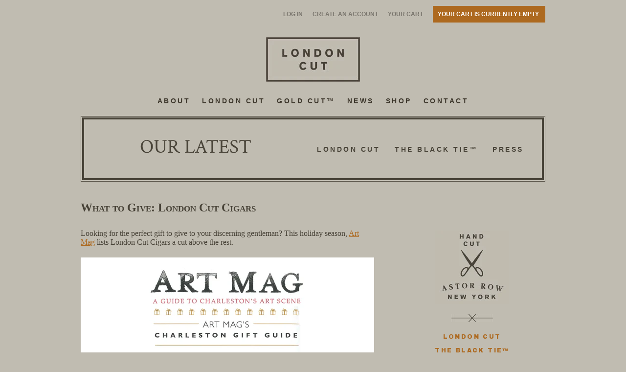

--- FILE ---
content_type: text/html; charset=utf-8
request_url: https://www.londoncutcigars.com/blogs/news
body_size: 10868
content:
<html>
<head>
  	<script>window.performance && window.performance.mark && window.performance.mark('shopify.content_for_header.start');</script><meta id="shopify-digital-wallet" name="shopify-digital-wallet" content="/1120702/digital_wallets/dialog">
<link rel="alternate" type="application/atom+xml" title="Feed" href="/blogs/news.atom" />
<link rel="next" href="/blogs/news?page=2">
<script async="async" src="/checkouts/internal/preloads.js?locale=en-US"></script>
<script id="shopify-features" type="application/json">{"accessToken":"5b232e034af92046f7163160b9d861e3","betas":["rich-media-storefront-analytics"],"domain":"www.londoncutcigars.com","predictiveSearch":true,"shopId":1120702,"locale":"en"}</script>
<script>var Shopify = Shopify || {};
Shopify.shop = "cigarrow.myshopify.com";
Shopify.locale = "en";
Shopify.currency = {"active":"USD","rate":"1.0"};
Shopify.country = "US";
Shopify.theme = {"name":"London Cut","id":4210777,"schema_name":null,"schema_version":null,"theme_store_id":null,"role":"main"};
Shopify.theme.handle = "null";
Shopify.theme.style = {"id":null,"handle":null};
Shopify.cdnHost = "www.londoncutcigars.com/cdn";
Shopify.routes = Shopify.routes || {};
Shopify.routes.root = "/";</script>
<script type="module">!function(o){(o.Shopify=o.Shopify||{}).modules=!0}(window);</script>
<script>!function(o){function n(){var o=[];function n(){o.push(Array.prototype.slice.apply(arguments))}return n.q=o,n}var t=o.Shopify=o.Shopify||{};t.loadFeatures=n(),t.autoloadFeatures=n()}(window);</script>
<script id="shop-js-analytics" type="application/json">{"pageType":"blog"}</script>
<script defer="defer" async type="module" src="//www.londoncutcigars.com/cdn/shopifycloud/shop-js/modules/v2/client.init-shop-cart-sync_BdyHc3Nr.en.esm.js"></script>
<script defer="defer" async type="module" src="//www.londoncutcigars.com/cdn/shopifycloud/shop-js/modules/v2/chunk.common_Daul8nwZ.esm.js"></script>
<script type="module">
  await import("//www.londoncutcigars.com/cdn/shopifycloud/shop-js/modules/v2/client.init-shop-cart-sync_BdyHc3Nr.en.esm.js");
await import("//www.londoncutcigars.com/cdn/shopifycloud/shop-js/modules/v2/chunk.common_Daul8nwZ.esm.js");

  window.Shopify.SignInWithShop?.initShopCartSync?.({"fedCMEnabled":true,"windoidEnabled":true});

</script>
<script>(function() {
  var isLoaded = false;
  function asyncLoad() {
    if (isLoaded) return;
    isLoaded = true;
    var urls = ["https:\/\/services.nofraud.com\/js\/device.js?shop=cigarrow.myshopify.com"];
    for (var i = 0; i < urls.length; i++) {
      var s = document.createElement('script');
      s.type = 'text/javascript';
      s.async = true;
      s.src = urls[i];
      var x = document.getElementsByTagName('script')[0];
      x.parentNode.insertBefore(s, x);
    }
  };
  if(window.attachEvent) {
    window.attachEvent('onload', asyncLoad);
  } else {
    window.addEventListener('load', asyncLoad, false);
  }
})();</script>
<script id="__st">var __st={"a":1120702,"offset":-18000,"reqid":"d2836371-f37f-4801-b297-3ce980bdce7a-1768966147","pageurl":"www.londoncutcigars.com\/blogs\/news","s":"blogs-1366782","u":"7ccb4022a2cc","p":"blog","rtyp":"blog","rid":1366782};</script>
<script>window.ShopifyPaypalV4VisibilityTracking = true;</script>
<script id="captcha-bootstrap">!function(){'use strict';const t='contact',e='account',n='new_comment',o=[[t,t],['blogs',n],['comments',n],[t,'customer']],c=[[e,'customer_login'],[e,'guest_login'],[e,'recover_customer_password'],[e,'create_customer']],r=t=>t.map((([t,e])=>`form[action*='/${t}']:not([data-nocaptcha='true']) input[name='form_type'][value='${e}']`)).join(','),a=t=>()=>t?[...document.querySelectorAll(t)].map((t=>t.form)):[];function s(){const t=[...o],e=r(t);return a(e)}const i='password',u='form_key',d=['recaptcha-v3-token','g-recaptcha-response','h-captcha-response',i],f=()=>{try{return window.sessionStorage}catch{return}},m='__shopify_v',_=t=>t.elements[u];function p(t,e,n=!1){try{const o=window.sessionStorage,c=JSON.parse(o.getItem(e)),{data:r}=function(t){const{data:e,action:n}=t;return t[m]||n?{data:e,action:n}:{data:t,action:n}}(c);for(const[e,n]of Object.entries(r))t.elements[e]&&(t.elements[e].value=n);n&&o.removeItem(e)}catch(o){console.error('form repopulation failed',{error:o})}}const l='form_type',E='cptcha';function T(t){t.dataset[E]=!0}const w=window,h=w.document,L='Shopify',v='ce_forms',y='captcha';let A=!1;((t,e)=>{const n=(g='f06e6c50-85a8-45c8-87d0-21a2b65856fe',I='https://cdn.shopify.com/shopifycloud/storefront-forms-hcaptcha/ce_storefront_forms_captcha_hcaptcha.v1.5.2.iife.js',D={infoText:'Protected by hCaptcha',privacyText:'Privacy',termsText:'Terms'},(t,e,n)=>{const o=w[L][v],c=o.bindForm;if(c)return c(t,g,e,D).then(n);var r;o.q.push([[t,g,e,D],n]),r=I,A||(h.body.append(Object.assign(h.createElement('script'),{id:'captcha-provider',async:!0,src:r})),A=!0)});var g,I,D;w[L]=w[L]||{},w[L][v]=w[L][v]||{},w[L][v].q=[],w[L][y]=w[L][y]||{},w[L][y].protect=function(t,e){n(t,void 0,e),T(t)},Object.freeze(w[L][y]),function(t,e,n,w,h,L){const[v,y,A,g]=function(t,e,n){const i=e?o:[],u=t?c:[],d=[...i,...u],f=r(d),m=r(i),_=r(d.filter((([t,e])=>n.includes(e))));return[a(f),a(m),a(_),s()]}(w,h,L),I=t=>{const e=t.target;return e instanceof HTMLFormElement?e:e&&e.form},D=t=>v().includes(t);t.addEventListener('submit',(t=>{const e=I(t);if(!e)return;const n=D(e)&&!e.dataset.hcaptchaBound&&!e.dataset.recaptchaBound,o=_(e),c=g().includes(e)&&(!o||!o.value);(n||c)&&t.preventDefault(),c&&!n&&(function(t){try{if(!f())return;!function(t){const e=f();if(!e)return;const n=_(t);if(!n)return;const o=n.value;o&&e.removeItem(o)}(t);const e=Array.from(Array(32),(()=>Math.random().toString(36)[2])).join('');!function(t,e){_(t)||t.append(Object.assign(document.createElement('input'),{type:'hidden',name:u})),t.elements[u].value=e}(t,e),function(t,e){const n=f();if(!n)return;const o=[...t.querySelectorAll(`input[type='${i}']`)].map((({name:t})=>t)),c=[...d,...o],r={};for(const[a,s]of new FormData(t).entries())c.includes(a)||(r[a]=s);n.setItem(e,JSON.stringify({[m]:1,action:t.action,data:r}))}(t,e)}catch(e){console.error('failed to persist form',e)}}(e),e.submit())}));const S=(t,e)=>{t&&!t.dataset[E]&&(n(t,e.some((e=>e===t))),T(t))};for(const o of['focusin','change'])t.addEventListener(o,(t=>{const e=I(t);D(e)&&S(e,y())}));const B=e.get('form_key'),M=e.get(l),P=B&&M;t.addEventListener('DOMContentLoaded',(()=>{const t=y();if(P)for(const e of t)e.elements[l].value===M&&p(e,B);[...new Set([...A(),...v().filter((t=>'true'===t.dataset.shopifyCaptcha))])].forEach((e=>S(e,t)))}))}(h,new URLSearchParams(w.location.search),n,t,e,['guest_login'])})(!0,!0)}();</script>
<script integrity="sha256-4kQ18oKyAcykRKYeNunJcIwy7WH5gtpwJnB7kiuLZ1E=" data-source-attribution="shopify.loadfeatures" defer="defer" src="//www.londoncutcigars.com/cdn/shopifycloud/storefront/assets/storefront/load_feature-a0a9edcb.js" crossorigin="anonymous"></script>
<script data-source-attribution="shopify.dynamic_checkout.dynamic.init">var Shopify=Shopify||{};Shopify.PaymentButton=Shopify.PaymentButton||{isStorefrontPortableWallets:!0,init:function(){window.Shopify.PaymentButton.init=function(){};var t=document.createElement("script");t.src="https://www.londoncutcigars.com/cdn/shopifycloud/portable-wallets/latest/portable-wallets.en.js",t.type="module",document.head.appendChild(t)}};
</script>
<script data-source-attribution="shopify.dynamic_checkout.buyer_consent">
  function portableWalletsHideBuyerConsent(e){var t=document.getElementById("shopify-buyer-consent"),n=document.getElementById("shopify-subscription-policy-button");t&&n&&(t.classList.add("hidden"),t.setAttribute("aria-hidden","true"),n.removeEventListener("click",e))}function portableWalletsShowBuyerConsent(e){var t=document.getElementById("shopify-buyer-consent"),n=document.getElementById("shopify-subscription-policy-button");t&&n&&(t.classList.remove("hidden"),t.removeAttribute("aria-hidden"),n.addEventListener("click",e))}window.Shopify?.PaymentButton&&(window.Shopify.PaymentButton.hideBuyerConsent=portableWalletsHideBuyerConsent,window.Shopify.PaymentButton.showBuyerConsent=portableWalletsShowBuyerConsent);
</script>
<script data-source-attribution="shopify.dynamic_checkout.cart.bootstrap">document.addEventListener("DOMContentLoaded",(function(){function t(){return document.querySelector("shopify-accelerated-checkout-cart, shopify-accelerated-checkout")}if(t())Shopify.PaymentButton.init();else{new MutationObserver((function(e,n){t()&&(Shopify.PaymentButton.init(),n.disconnect())})).observe(document.body,{childList:!0,subtree:!0})}}));
</script>

<script>window.performance && window.performance.mark && window.performance.mark('shopify.content_for_header.end');</script>
  	<title>London Cut Cigars - Bourbon Aged Cigars and Gold Hand-Rolled Cigars - News</title>
  	<meta http-equiv="Content-Type" content="text/html; charset=utf-8"/>
	<link href='//fonts.googleapis.com/css?family=Archivo+Black|Crimson+Text' rel='stylesheet' type='text/css'>
	<link href="//www.londoncutcigars.com/cdn/shop/t/3/assets/londoncut.css?v=166878014907033374691674755272" rel="stylesheet" type="text/css" media="all" />
	<script src="//www.londoncutcigars.com/cdn/shop/t/3/assets/jquery-1.8.3.min.js?v=1366853327" type="text/javascript"></script>
	<script src="//www.londoncutcigars.com/cdn/shop/t/3/assets/simple.carousel.js?v=1366853328" type="text/javascript"></script>	
	<script src="//www.londoncutcigars.com/cdn/shop/t/3/assets/enhance.jquery.js?v=1366908607" type="text/javascript"></script>	
	<script type="text/javascript">
      jQuery(document).ready(function() {
          $("ul#productNews").simplecarousel({
              width:300,
              height:140,
              visible: 3,
              next: $('.next'),
              prev: $('.prev')
          });
		 $("ul#blogs").simplecarousel({
              width:420,
              height:170,
              visible: 1,
              next: $('.next'),
              prev: $('.prev')
          });
      });
  </script>
  
  
<link rel="canonical" href="https://www.londoncutcigars.com/blogs/news">
<link href="https://monorail-edge.shopifysvc.com" rel="dns-prefetch">
<script>(function(){if ("sendBeacon" in navigator && "performance" in window) {try {var session_token_from_headers = performance.getEntriesByType('navigation')[0].serverTiming.find(x => x.name == '_s').description;} catch {var session_token_from_headers = undefined;}var session_cookie_matches = document.cookie.match(/_shopify_s=([^;]*)/);var session_token_from_cookie = session_cookie_matches && session_cookie_matches.length === 2 ? session_cookie_matches[1] : "";var session_token = session_token_from_headers || session_token_from_cookie || "";function handle_abandonment_event(e) {var entries = performance.getEntries().filter(function(entry) {return /monorail-edge.shopifysvc.com/.test(entry.name);});if (!window.abandonment_tracked && entries.length === 0) {window.abandonment_tracked = true;var currentMs = Date.now();var navigation_start = performance.timing.navigationStart;var payload = {shop_id: 1120702,url: window.location.href,navigation_start,duration: currentMs - navigation_start,session_token,page_type: "blog"};window.navigator.sendBeacon("https://monorail-edge.shopifysvc.com/v1/produce", JSON.stringify({schema_id: "online_store_buyer_site_abandonment/1.1",payload: payload,metadata: {event_created_at_ms: currentMs,event_sent_at_ms: currentMs}}));}}window.addEventListener('pagehide', handle_abandonment_event);}}());</script>
<script id="web-pixels-manager-setup">(function e(e,d,r,n,o){if(void 0===o&&(o={}),!Boolean(null===(a=null===(i=window.Shopify)||void 0===i?void 0:i.analytics)||void 0===a?void 0:a.replayQueue)){var i,a;window.Shopify=window.Shopify||{};var t=window.Shopify;t.analytics=t.analytics||{};var s=t.analytics;s.replayQueue=[],s.publish=function(e,d,r){return s.replayQueue.push([e,d,r]),!0};try{self.performance.mark("wpm:start")}catch(e){}var l=function(){var e={modern:/Edge?\/(1{2}[4-9]|1[2-9]\d|[2-9]\d{2}|\d{4,})\.\d+(\.\d+|)|Firefox\/(1{2}[4-9]|1[2-9]\d|[2-9]\d{2}|\d{4,})\.\d+(\.\d+|)|Chrom(ium|e)\/(9{2}|\d{3,})\.\d+(\.\d+|)|(Maci|X1{2}).+ Version\/(15\.\d+|(1[6-9]|[2-9]\d|\d{3,})\.\d+)([,.]\d+|)( \(\w+\)|)( Mobile\/\w+|) Safari\/|Chrome.+OPR\/(9{2}|\d{3,})\.\d+\.\d+|(CPU[ +]OS|iPhone[ +]OS|CPU[ +]iPhone|CPU IPhone OS|CPU iPad OS)[ +]+(15[._]\d+|(1[6-9]|[2-9]\d|\d{3,})[._]\d+)([._]\d+|)|Android:?[ /-](13[3-9]|1[4-9]\d|[2-9]\d{2}|\d{4,})(\.\d+|)(\.\d+|)|Android.+Firefox\/(13[5-9]|1[4-9]\d|[2-9]\d{2}|\d{4,})\.\d+(\.\d+|)|Android.+Chrom(ium|e)\/(13[3-9]|1[4-9]\d|[2-9]\d{2}|\d{4,})\.\d+(\.\d+|)|SamsungBrowser\/([2-9]\d|\d{3,})\.\d+/,legacy:/Edge?\/(1[6-9]|[2-9]\d|\d{3,})\.\d+(\.\d+|)|Firefox\/(5[4-9]|[6-9]\d|\d{3,})\.\d+(\.\d+|)|Chrom(ium|e)\/(5[1-9]|[6-9]\d|\d{3,})\.\d+(\.\d+|)([\d.]+$|.*Safari\/(?![\d.]+ Edge\/[\d.]+$))|(Maci|X1{2}).+ Version\/(10\.\d+|(1[1-9]|[2-9]\d|\d{3,})\.\d+)([,.]\d+|)( \(\w+\)|)( Mobile\/\w+|) Safari\/|Chrome.+OPR\/(3[89]|[4-9]\d|\d{3,})\.\d+\.\d+|(CPU[ +]OS|iPhone[ +]OS|CPU[ +]iPhone|CPU IPhone OS|CPU iPad OS)[ +]+(10[._]\d+|(1[1-9]|[2-9]\d|\d{3,})[._]\d+)([._]\d+|)|Android:?[ /-](13[3-9]|1[4-9]\d|[2-9]\d{2}|\d{4,})(\.\d+|)(\.\d+|)|Mobile Safari.+OPR\/([89]\d|\d{3,})\.\d+\.\d+|Android.+Firefox\/(13[5-9]|1[4-9]\d|[2-9]\d{2}|\d{4,})\.\d+(\.\d+|)|Android.+Chrom(ium|e)\/(13[3-9]|1[4-9]\d|[2-9]\d{2}|\d{4,})\.\d+(\.\d+|)|Android.+(UC? ?Browser|UCWEB|U3)[ /]?(15\.([5-9]|\d{2,})|(1[6-9]|[2-9]\d|\d{3,})\.\d+)\.\d+|SamsungBrowser\/(5\.\d+|([6-9]|\d{2,})\.\d+)|Android.+MQ{2}Browser\/(14(\.(9|\d{2,})|)|(1[5-9]|[2-9]\d|\d{3,})(\.\d+|))(\.\d+|)|K[Aa][Ii]OS\/(3\.\d+|([4-9]|\d{2,})\.\d+)(\.\d+|)/},d=e.modern,r=e.legacy,n=navigator.userAgent;return n.match(d)?"modern":n.match(r)?"legacy":"unknown"}(),u="modern"===l?"modern":"legacy",c=(null!=n?n:{modern:"",legacy:""})[u],f=function(e){return[e.baseUrl,"/wpm","/b",e.hashVersion,"modern"===e.buildTarget?"m":"l",".js"].join("")}({baseUrl:d,hashVersion:r,buildTarget:u}),m=function(e){var d=e.version,r=e.bundleTarget,n=e.surface,o=e.pageUrl,i=e.monorailEndpoint;return{emit:function(e){var a=e.status,t=e.errorMsg,s=(new Date).getTime(),l=JSON.stringify({metadata:{event_sent_at_ms:s},events:[{schema_id:"web_pixels_manager_load/3.1",payload:{version:d,bundle_target:r,page_url:o,status:a,surface:n,error_msg:t},metadata:{event_created_at_ms:s}}]});if(!i)return console&&console.warn&&console.warn("[Web Pixels Manager] No Monorail endpoint provided, skipping logging."),!1;try{return self.navigator.sendBeacon.bind(self.navigator)(i,l)}catch(e){}var u=new XMLHttpRequest;try{return u.open("POST",i,!0),u.setRequestHeader("Content-Type","text/plain"),u.send(l),!0}catch(e){return console&&console.warn&&console.warn("[Web Pixels Manager] Got an unhandled error while logging to Monorail."),!1}}}}({version:r,bundleTarget:l,surface:e.surface,pageUrl:self.location.href,monorailEndpoint:e.monorailEndpoint});try{o.browserTarget=l,function(e){var d=e.src,r=e.async,n=void 0===r||r,o=e.onload,i=e.onerror,a=e.sri,t=e.scriptDataAttributes,s=void 0===t?{}:t,l=document.createElement("script"),u=document.querySelector("head"),c=document.querySelector("body");if(l.async=n,l.src=d,a&&(l.integrity=a,l.crossOrigin="anonymous"),s)for(var f in s)if(Object.prototype.hasOwnProperty.call(s,f))try{l.dataset[f]=s[f]}catch(e){}if(o&&l.addEventListener("load",o),i&&l.addEventListener("error",i),u)u.appendChild(l);else{if(!c)throw new Error("Did not find a head or body element to append the script");c.appendChild(l)}}({src:f,async:!0,onload:function(){if(!function(){var e,d;return Boolean(null===(d=null===(e=window.Shopify)||void 0===e?void 0:e.analytics)||void 0===d?void 0:d.initialized)}()){var d=window.webPixelsManager.init(e)||void 0;if(d){var r=window.Shopify.analytics;r.replayQueue.forEach((function(e){var r=e[0],n=e[1],o=e[2];d.publishCustomEvent(r,n,o)})),r.replayQueue=[],r.publish=d.publishCustomEvent,r.visitor=d.visitor,r.initialized=!0}}},onerror:function(){return m.emit({status:"failed",errorMsg:"".concat(f," has failed to load")})},sri:function(e){var d=/^sha384-[A-Za-z0-9+/=]+$/;return"string"==typeof e&&d.test(e)}(c)?c:"",scriptDataAttributes:o}),m.emit({status:"loading"})}catch(e){m.emit({status:"failed",errorMsg:(null==e?void 0:e.message)||"Unknown error"})}}})({shopId: 1120702,storefrontBaseUrl: "https://www.londoncutcigars.com",extensionsBaseUrl: "https://extensions.shopifycdn.com/cdn/shopifycloud/web-pixels-manager",monorailEndpoint: "https://monorail-edge.shopifysvc.com/unstable/produce_batch",surface: "storefront-renderer",enabledBetaFlags: ["2dca8a86"],webPixelsConfigList: [{"id":"5144689","configuration":"{\"myshopifyDomain\":\"cigarrow.myshopify.com\"}","eventPayloadVersion":"v1","runtimeContext":"STRICT","scriptVersion":"23b97d18e2aa74363140dc29c9284e87","type":"APP","apiClientId":2775569,"privacyPurposes":["ANALYTICS","MARKETING","SALE_OF_DATA"],"dataSharingAdjustments":{"protectedCustomerApprovalScopes":["read_customer_address","read_customer_email","read_customer_name","read_customer_phone","read_customer_personal_data"]}},{"id":"91783281","eventPayloadVersion":"v1","runtimeContext":"LAX","scriptVersion":"1","type":"CUSTOM","privacyPurposes":["ANALYTICS"],"name":"Google Analytics tag (migrated)"},{"id":"shopify-app-pixel","configuration":"{}","eventPayloadVersion":"v1","runtimeContext":"STRICT","scriptVersion":"0450","apiClientId":"shopify-pixel","type":"APP","privacyPurposes":["ANALYTICS","MARKETING"]},{"id":"shopify-custom-pixel","eventPayloadVersion":"v1","runtimeContext":"LAX","scriptVersion":"0450","apiClientId":"shopify-pixel","type":"CUSTOM","privacyPurposes":["ANALYTICS","MARKETING"]}],isMerchantRequest: false,initData: {"shop":{"name":"London Cut Cigars - Bourbon Aged Cigars and Gold Hand-Rolled Cigars","paymentSettings":{"currencyCode":"USD"},"myshopifyDomain":"cigarrow.myshopify.com","countryCode":"US","storefrontUrl":"https:\/\/www.londoncutcigars.com"},"customer":null,"cart":null,"checkout":null,"productVariants":[],"purchasingCompany":null},},"https://www.londoncutcigars.com/cdn","fcfee988w5aeb613cpc8e4bc33m6693e112",{"modern":"","legacy":""},{"shopId":"1120702","storefrontBaseUrl":"https:\/\/www.londoncutcigars.com","extensionBaseUrl":"https:\/\/extensions.shopifycdn.com\/cdn\/shopifycloud\/web-pixels-manager","surface":"storefront-renderer","enabledBetaFlags":"[\"2dca8a86\"]","isMerchantRequest":"false","hashVersion":"fcfee988w5aeb613cpc8e4bc33m6693e112","publish":"custom","events":"[[\"page_viewed\",{}]]"});</script><script>
  window.ShopifyAnalytics = window.ShopifyAnalytics || {};
  window.ShopifyAnalytics.meta = window.ShopifyAnalytics.meta || {};
  window.ShopifyAnalytics.meta.currency = 'USD';
  var meta = {"page":{"pageType":"blog","resourceType":"blog","resourceId":1366782,"requestId":"d2836371-f37f-4801-b297-3ce980bdce7a-1768966147"}};
  for (var attr in meta) {
    window.ShopifyAnalytics.meta[attr] = meta[attr];
  }
</script>
<script class="analytics">
  (function () {
    var customDocumentWrite = function(content) {
      var jquery = null;

      if (window.jQuery) {
        jquery = window.jQuery;
      } else if (window.Checkout && window.Checkout.$) {
        jquery = window.Checkout.$;
      }

      if (jquery) {
        jquery('body').append(content);
      }
    };

    var hasLoggedConversion = function(token) {
      if (token) {
        return document.cookie.indexOf('loggedConversion=' + token) !== -1;
      }
      return false;
    }

    var setCookieIfConversion = function(token) {
      if (token) {
        var twoMonthsFromNow = new Date(Date.now());
        twoMonthsFromNow.setMonth(twoMonthsFromNow.getMonth() + 2);

        document.cookie = 'loggedConversion=' + token + '; expires=' + twoMonthsFromNow;
      }
    }

    var trekkie = window.ShopifyAnalytics.lib = window.trekkie = window.trekkie || [];
    if (trekkie.integrations) {
      return;
    }
    trekkie.methods = [
      'identify',
      'page',
      'ready',
      'track',
      'trackForm',
      'trackLink'
    ];
    trekkie.factory = function(method) {
      return function() {
        var args = Array.prototype.slice.call(arguments);
        args.unshift(method);
        trekkie.push(args);
        return trekkie;
      };
    };
    for (var i = 0; i < trekkie.methods.length; i++) {
      var key = trekkie.methods[i];
      trekkie[key] = trekkie.factory(key);
    }
    trekkie.load = function(config) {
      trekkie.config = config || {};
      trekkie.config.initialDocumentCookie = document.cookie;
      var first = document.getElementsByTagName('script')[0];
      var script = document.createElement('script');
      script.type = 'text/javascript';
      script.onerror = function(e) {
        var scriptFallback = document.createElement('script');
        scriptFallback.type = 'text/javascript';
        scriptFallback.onerror = function(error) {
                var Monorail = {
      produce: function produce(monorailDomain, schemaId, payload) {
        var currentMs = new Date().getTime();
        var event = {
          schema_id: schemaId,
          payload: payload,
          metadata: {
            event_created_at_ms: currentMs,
            event_sent_at_ms: currentMs
          }
        };
        return Monorail.sendRequest("https://" + monorailDomain + "/v1/produce", JSON.stringify(event));
      },
      sendRequest: function sendRequest(endpointUrl, payload) {
        // Try the sendBeacon API
        if (window && window.navigator && typeof window.navigator.sendBeacon === 'function' && typeof window.Blob === 'function' && !Monorail.isIos12()) {
          var blobData = new window.Blob([payload], {
            type: 'text/plain'
          });

          if (window.navigator.sendBeacon(endpointUrl, blobData)) {
            return true;
          } // sendBeacon was not successful

        } // XHR beacon

        var xhr = new XMLHttpRequest();

        try {
          xhr.open('POST', endpointUrl);
          xhr.setRequestHeader('Content-Type', 'text/plain');
          xhr.send(payload);
        } catch (e) {
          console.log(e);
        }

        return false;
      },
      isIos12: function isIos12() {
        return window.navigator.userAgent.lastIndexOf('iPhone; CPU iPhone OS 12_') !== -1 || window.navigator.userAgent.lastIndexOf('iPad; CPU OS 12_') !== -1;
      }
    };
    Monorail.produce('monorail-edge.shopifysvc.com',
      'trekkie_storefront_load_errors/1.1',
      {shop_id: 1120702,
      theme_id: 4210777,
      app_name: "storefront",
      context_url: window.location.href,
      source_url: "//www.londoncutcigars.com/cdn/s/trekkie.storefront.cd680fe47e6c39ca5d5df5f0a32d569bc48c0f27.min.js"});

        };
        scriptFallback.async = true;
        scriptFallback.src = '//www.londoncutcigars.com/cdn/s/trekkie.storefront.cd680fe47e6c39ca5d5df5f0a32d569bc48c0f27.min.js';
        first.parentNode.insertBefore(scriptFallback, first);
      };
      script.async = true;
      script.src = '//www.londoncutcigars.com/cdn/s/trekkie.storefront.cd680fe47e6c39ca5d5df5f0a32d569bc48c0f27.min.js';
      first.parentNode.insertBefore(script, first);
    };
    trekkie.load(
      {"Trekkie":{"appName":"storefront","development":false,"defaultAttributes":{"shopId":1120702,"isMerchantRequest":null,"themeId":4210777,"themeCityHash":"12180795780812545672","contentLanguage":"en","currency":"USD","eventMetadataId":"2867e6b7-7001-4a11-98ea-cb27d6405e94"},"isServerSideCookieWritingEnabled":true,"monorailRegion":"shop_domain","enabledBetaFlags":["65f19447"]},"Session Attribution":{},"S2S":{"facebookCapiEnabled":false,"source":"trekkie-storefront-renderer","apiClientId":580111}}
    );

    var loaded = false;
    trekkie.ready(function() {
      if (loaded) return;
      loaded = true;

      window.ShopifyAnalytics.lib = window.trekkie;

      var originalDocumentWrite = document.write;
      document.write = customDocumentWrite;
      try { window.ShopifyAnalytics.merchantGoogleAnalytics.call(this); } catch(error) {};
      document.write = originalDocumentWrite;

      window.ShopifyAnalytics.lib.page(null,{"pageType":"blog","resourceType":"blog","resourceId":1366782,"requestId":"d2836371-f37f-4801-b297-3ce980bdce7a-1768966147","shopifyEmitted":true});

      var match = window.location.pathname.match(/checkouts\/(.+)\/(thank_you|post_purchase)/)
      var token = match? match[1]: undefined;
      if (!hasLoggedConversion(token)) {
        setCookieIfConversion(token);
        
      }
    });


        var eventsListenerScript = document.createElement('script');
        eventsListenerScript.async = true;
        eventsListenerScript.src = "//www.londoncutcigars.com/cdn/shopifycloud/storefront/assets/shop_events_listener-3da45d37.js";
        document.getElementsByTagName('head')[0].appendChild(eventsListenerScript);

})();</script>
  <script>
  if (!window.ga || (window.ga && typeof window.ga !== 'function')) {
    window.ga = function ga() {
      (window.ga.q = window.ga.q || []).push(arguments);
      if (window.Shopify && window.Shopify.analytics && typeof window.Shopify.analytics.publish === 'function') {
        window.Shopify.analytics.publish("ga_stub_called", {}, {sendTo: "google_osp_migration"});
      }
      console.error("Shopify's Google Analytics stub called with:", Array.from(arguments), "\nSee https://help.shopify.com/manual/promoting-marketing/pixels/pixel-migration#google for more information.");
    };
    if (window.Shopify && window.Shopify.analytics && typeof window.Shopify.analytics.publish === 'function') {
      window.Shopify.analytics.publish("ga_stub_initialized", {}, {sendTo: "google_osp_migration"});
    }
  }
</script>
<script
  defer
  src="https://www.londoncutcigars.com/cdn/shopifycloud/perf-kit/shopify-perf-kit-3.0.4.min.js"
  data-application="storefront-renderer"
  data-shop-id="1120702"
  data-render-region="gcp-us-central1"
  data-page-type="blog"
  data-theme-instance-id="4210777"
  data-theme-name=""
  data-theme-version=""
  data-monorail-region="shop_domain"
  data-resource-timing-sampling-rate="10"
  data-shs="true"
  data-shs-beacon="true"
  data-shs-export-with-fetch="true"
  data-shs-logs-sample-rate="1"
  data-shs-beacon-endpoint="https://www.londoncutcigars.com/api/collect"
></script>
</head>

<body>
	<div id="wrapper">
<div id="header">
	
	<div id="topNav">
	  <ul>
	  	<li><div id="cart">
			<p class="cart-count">
				
					Your cart is currently empty
							
			</p>
		</div></li>
	    <li><a href="/cart">Your Cart</a></li>
	    <li><a href="/account/register">Create An Account</a></li>
	    <li><a href="/account/login">Log In</a></li>
	  </ul>
	</div>
	
	<div id="headerLogo"><h1><a id=headerLogoLink  href="/">London Cut Cigars - Bourbon Aged Cigars and Gold Hand-Rolled Cigars</a></h1></div>
	
	<div id="mainNav">

		  <ul>
	    	
		      <li><a href="/pages/about">About</a></li>
		    
		      <li><a href="/pages/london-cut">London Cut</a></li>
		    
		      <li><a href="/pages/gold-cut">Gold Cut™</a></li>
		    
		      <li><a href="/blogs/news">News</a></li>
		    
		      <li><a href="/collections/hand-rolled-cigars">Shop</a></li>
		    
		      <li><a href="/pages/contact">Contact</a></li>
		    
		  </ul>
	    </div>
</div><!-- end header -->	
	
	
	




	
    <div class="content">
      <!-- Blog.liquid v0.1 

This blog template provides a simple listing of all blog articles.

-->

<div id="pageTitleBox">
  <div id="pageTitleBoxBorder"><h2>Our Latest</h2><p><a href="/blogs/news/tagged/london-cut">London Cut</a> <a href="/blogs/news/tagged/the-black-tie">The Black Tie&#0153;</a> <a href="/blogs/news">Press</a></p></div></div>

<div id="interiorBlogLeft">
<!-- Show 10 articles per page -->


	<!-- Iterate through every article and display it -->
	
		<h3 class="title"><a href="/blogs/news/15815756-what-to-give-london-cut-cigars">What to Give: London Cut Cigars</a></h3>

		<!-- Displays the body of the article-->
		<div class="article-body">
        	<p>Looking for the perfect gift to give to your discerning gentleman? This holiday season, <a href="http://theartmag.com" target="_blank" title="Art Mag Charleston South Carolina Holiday Gift Guide 2014">Art Mag</a> lists London Cut Cigars a cut above the rest.</p>
<p><a href="http://theartmag.com" target="_blank" title="Art Mag Charleston SC 2014 Holiday Gift Guide London Cut Cigars"><img src="//cdn.shopify.com/s/files/1/0112/0702/files/ArtMag_Fall2014_LondonCut_bf366b03-2380-430d-a836-91ec709f0a5b_grande.jpg?281"></a></p>
      	</div>

		<!-- Display the meta info like the author and the date posted -->
				<div class="meta">
					<span class="date">Posted on November 10, 2014</span>
				</div>
				
		<!-- Display an enticement for people to leave a comment, or display the number of comments-->
		
			<div style="clear:both">&nbsp;</div>
		<hr />	
    
		<h3 class="title"><a href="/blogs/news/15401897-robb-report-mexico-reader-of-the-month-dave-brown">Robb Report Mexico Reader of the Month: Dave Brown</a></h3>

		<!-- Displays the body of the article-->
		<div class="article-body">
        	<div><a href="https://www.facebook.com/robbreportmexico" target="_blank" title="robb report mexico september issue london cut cigars">Robb Report Mexico</a> features London Cut Cigars CEO Dave Brown in the September issues. A cut above, in any language.</div>
<div style="text-align: left;"><a href="https://www.facebook.com/robbreportmexico" target="_blank" title="robb report mexico facebook page september issue london cut cigars"><img src="//cdn.shopify.com/s/files/1/0112/0702/files/RobbReport_Mexico_September_grande.jpg?279" style="display: block; margin-left: auto; margin-right: auto;" /></a></div>
      	</div>

		<!-- Display the meta info like the author and the date posted -->
				<div class="meta">
					<span class="date">Posted on September 15, 2014</span>
				</div>
				
		<!-- Display an enticement for people to leave a comment, or display the number of comments-->
		
			<div style="clear:both">&nbsp;</div>
		<hr />	
    
		<h3 class="title"><a href="/blogs/news/15294021-extravagant-indulgences-the-black-tie">Extravagant Indulgences: The Black Tie</a></h3>

		<!-- Displays the body of the article-->
		<div class="article-body">
        	<p>We tip our cap to<a href="http://www.private-air-mag.com" target="_blank" title="Private Air Luxury Home Magazine "> Private Air Luxury Homes</a> magazine for featuring The Black Tie in the September issue. Extravagant indulgences, indeed.</p>
<p style="text-align: left;"><a href="http://read.uberflip.com/i/371290" target="_blank" title="private air luxury homes magazine september issue"><img alt="The Black Tie Private Air Luxury Homes Magazine" src="//cdn.shopify.com/s/files/1/0112/0702/files/PrivateLuxuryAir_TheBlackTie_grande.jpg?278" style="float: none;" /></a></p>
      	</div>

		<!-- Display the meta info like the author and the date posted -->
				<div class="meta">
					<span class="date">Posted on September 03, 2014</span>
				</div>
				
		<!-- Display an enticement for people to leave a comment, or display the number of comments-->
		
			<div style="clear:both">&nbsp;</div>
		<hr />	
    
		<h3 class="title"><a href="/blogs/news/15155665-win-the-gentlemans-charleston-escape">Win The Gentleman's Charleston Escape</a></h3>

		<!-- Displays the body of the article-->
		<div class="article-body">
        	<p><a href="http://wineawesomeness.com/landing/chs_gent_escape/index.html?utm_source=londoncut_cigars&amp;utm_medium=sweeps&amp;utm_campaign=chs_gent_escape_8_2014" target="_blank" title="Wine Awesomeness London Cut Promotion"><img src="//cdn.shopify.com/s/files/1/0112/0702/files/chs-gents-creative-ad-pack-london-cut_1_grande.png?277" style="display: block; margin-left: auto; margin-right: auto;" /></a></p>
<p> </p>
<p>For the gent with a refined palate, take your chances at winning a box of 20 London Cut Bourbon-Aged cigars.</p>
<p>But why stop there? Let's make it interesting, shall we? London Cut has allied with <a href="http://www.wineawesomeness.com" title="wine awesomeness monthly retail wine online " target="_blank">Wine Awesomeness</a>, <a href="www.bespokepost.com" title="men's lifestyle online retail store" target="_blank">Bespoke Post</a>, and <a href="http://http://www.brackishbowties.com" target="_blank" title="brackish feather bow ties charleston sc">Brackish </a>bow ties for the ultimate gentleman's escape in Charleston, SC with a two-night stay at the <a href="http://thevendue.com" title="The Vendue hotel Charleston SC" target="_blank">The Vendue</a>, Charleston's art hotel.  </p>
<p>Play your hand. To enter, <a href="http://wineawesomeness.com/landing/chs_gent_escape/index.html?utm_source=londoncut_cigars&amp;utm_medium=sweeps&amp;utm_campaign=chs_gent_escape_8_2014" target="_blank" title="wine awesomeness gentleman escape">click here</a> before 9/10/14.</p>
<p><span>Here's to chance. Oh, yes.</span></p>
      	</div>

		<!-- Display the meta info like the author and the date posted -->
				<div class="meta">
					<span class="date">Posted on August 19, 2014</span>
				</div>
				
		<!-- Display an enticement for people to leave a comment, or display the number of comments-->
		
			<div style="clear:both">&nbsp;</div>
		<hr />	
    
		<h3 class="title"><a href="/blogs/news/14274417-robb-report-mexico-decadent-court">Robb Report Mexico: Decadent Court</a></h3>

		<!-- Displays the body of the article-->
		<div class="article-body">
        	<p>The Black Tie is featured in<a href="https://www.facebook.com/robbreport"> Robb Report México﻿'s</a> June issue and is described as having a masculine and sophisticated profile.</p>
<p><span><img src="//cdn.shopify.com/s/files/1/0112/0702/files/RobbReportMex_TBT_large.jpg?276" /></span></p>
      	</div>

		<!-- Display the meta info like the author and the date posted -->
				<div class="meta">
					<span class="date">Posted on May 28, 2014</span>
				</div>
				
		<!-- Display an enticement for people to leave a comment, or display the number of comments-->
		
			<div style="clear:both">&nbsp;</div>
		<hr />	
    
		<h3 class="title"><a href="/blogs/news/14069217-smoke-signals-charleston-magazine">Smoke Signals: Charleston Magazine</a></h3>

		<!-- Displays the body of the article-->
		<div class="article-body">
        	<p><a href="http://charlestonmag.com/">Charleston Magazine</a> features London Cut and CEO Dave Brown. </p>
<p><a href="http://charlestonmag.com/features/smoke_signals"><img src="//cdn.shopify.com/s/files/1/0112/0702/files/London_Cut_Online_large.jpg?275" /></a></p>
      	</div>

		<!-- Display the meta info like the author and the date posted -->
				<div class="meta">
					<span class="date">Posted on May 07, 2014</span>
				</div>
				
		<!-- Display an enticement for people to leave a comment, or display the number of comments-->
		
			<div style="clear:both">&nbsp;</div>
		<hr />	
    
		<h3 class="title"><a href="/blogs/news/11068641-the-black-tie-the-ultimate-holiday-luxe-list">The Black Tie: The Ultimate Holiday Luxe List</a></h3>

		<!-- Displays the body of the article-->
		<div class="article-body">
        	<p><a href="http://bellanyc.com/" target="_blank" title="BELLA NYC">BELLA NYC</a> names The Black Tie as one of "The Ultimate Holiday Luxe List" items for 2013.</p>
<p><img src="//cdn.shopify.com/s/files/1/0112/0702/files/BellaNYC_BlackTie_grande.jpg?268" /></p>
      	</div>

		<!-- Display the meta info like the author and the date posted -->
				<div class="meta">
					<span class="date">Posted on December 23, 2013</span>
				</div>
				
		<!-- Display an enticement for people to leave a comment, or display the number of comments-->
		
			<div style="clear:both">&nbsp;</div>
		<hr />	
    
		<h3 class="title"><a href="/blogs/news/11068525-the-black-tie-a-masterpiece">The Black Tie: A Masterpiece.</a></h3>

		<!-- Displays the body of the article-->
		<div class="article-body">
        	<p>German luxury publication <a href="http://www.quality-magazine.ch/2013/08/01/the-black-tie/" target="_blank" title="Quality Magazine"><em>Quality Magazine</em></a>, describes The Black Tie as "a masterpiece."</p>
<p><a href="http://www.quality-magazine.ch/2013/08/01/the-black-tie/" target="_blank" title="Quality Magazine"><img src="//cdn.shopify.com/s/files/1/0112/0702/files/QualityMag_ScreenGrab_grande.png?267" /></a></p>
      	</div>

		<!-- Display the meta info like the author and the date posted -->
				<div class="meta">
					<span class="date">Posted on December 23, 2013</span>
				</div>
				
		<!-- Display an enticement for people to leave a comment, or display the number of comments-->
		
			<div style="clear:both">&nbsp;</div>
		<hr />	
    
		<h3 class="title"><a href="/blogs/news/11068445-smoke-screen-watch-journal">Smoke Screen: Watch Journal</a></h3>

		<!-- Displays the body of the article-->
		<div class="article-body">
        	<div style="text-align: left;"><a href="http://www.watchjournal.com" target="_blank" title="Watch Journal">Watch Journal</a> calls The Black Tie "a luxurious twist on a hand-rolled Dominican smoke."</div>
<div style="text-align: left;"></div>
<div style="text-align: left;"><img src="//cdn.shopify.com/s/files/1/0112/0702/files/WJ_BlackTie_grande.jpg?266" alt="The Black Tie in Watch Journal" /></div>
      	</div>

		<!-- Display the meta info like the author and the date posted -->
				<div class="meta">
					<span class="date">Posted on December 23, 2013</span>
				</div>
				
		<!-- Display an enticement for people to leave a comment, or display the number of comments-->
		
			<div style="clear:both">&nbsp;</div>
		<hr />	
    
		<h3 class="title"><a href="/blogs/news/11115741-cut-above-the-rest">Cut Above the Rest</a></h3>

		<!-- Displays the body of the article-->
		<div class="article-body">
        	<p>Higher View magazine calls The Black Tie, "The ultimate luxury set for an executive outing." </p>
<p><img src="//cdn.shopify.com/s/files/1/0112/0702/files/HigherView_TBT_grande.jpg?273" /></p>
      	</div>

		<!-- Display the meta info like the author and the date posted -->
				<div class="meta">
					<span class="date">Posted on December 26, 2013</span>
				</div>
				
		<!-- Display an enticement for people to leave a comment, or display the number of comments-->
		
			<div style="clear:both">&nbsp;</div>
		<hr />	
    
    
	<div id="pagination">
      	<span class="page current">1</span> <span class="page"><a href="/blogs/news?page=2" title="">2</a></span> <span class="next"><a href="/blogs/news?page=2" title="">Next &raquo;</a></span>
	</div>


</div><!-- end interiorBlogLeft -->
<div id="interiorBlogRight">
<img src="//www.londoncutcigars.com/cdn/shop/t/3/assets/logoAstorRow.jpg?v=1366853327"  />
<img class="blogSpacer" src="//www.londoncutcigars.com/cdn/shop/t/3/assets/blogSpacer.jpg?v=1366853325"  /> 
<ul>
<li><a href="/blogs/news/tagged/london-cut">London Cut</a></il>
  <li><a href="/blogs/news/tagged/the-black-tie">The Black Tie&#0153;</a></il>
<li><a href="/blogs/news/tagged/products">Products</a></il>
<li><a href="/blogs/news/tagged/press">Press</a></il>
<li><a href="/blogs/news/tagged/news">News</a></il>
</ul>
</div>
<div style="clear:both">&nbsp;</div>






    </div><!-- .content -->
	
	<div id="footer">
	  <span style="float:left;">P: 888.870.4942 E: <a href="mailto:info@londoncutcigars.com">info@londoncutcigars.com</a></span> <a id="footerLogoLink" href="/"></a><span style="float:right">astor row, new york <a href="https://www.facebook.com/LondonCutCigars" target="_blank"><img src="//www.londoncutcigars.com/cdn/shop/t/3/assets/iconFacebook.jpg?v=1366853326" alt="" /> facebook <a/> <a href="http://twitter.com/LondonCutCigars" target="blank"><img src="//www.londoncutcigars.com/cdn/shop/t/3/assets/iconTwitter.jpg?v=1366853327" alt="" /> twitter</span>
	</div>
	<!-- footer -->
	
  </div><!-- #wrapper -->
&nbsp;
</body>
</html>

--- FILE ---
content_type: text/css
request_url: https://www.londoncutcigars.com/cdn/shop/t/3/assets/londoncut.css?v=166878014907033374691674755272
body_size: 2715
content:
*{margin:0;padding:0}body{margin:0;padding:0;background-color:#c0bcb1}#wrapper{margin:0 auto;width:950px;min-height:500px}.orangetext{color:#ad691f}h2{font-family:Archivo Narrow,sans-serif}#header{text-align:center}#headerLogo{clear:both;padding:30px 0}#headerLogoLink{display:block;height:91px;width:192px;background-image:url(logoLondonCut.jpg);margin:0 auto;text-indent:-9999px}#topNav li{display:inline;float:right;padding-left:20px;font-family:sans-serif;text-transform:uppercase;font-size:12px}#topNav li a{color:#79756d;text-decoration:none;font-weight:700}#mainNav li{display:inline;padding:0 10px;font-family:sans-serif;text-transform:uppercase;font-size:14px;letter-spacing:.25em;font-weight:700}#mainNav li a{color:#3c362b;text-decoration:none}#cart p.cart-count{min-width:220px;padding:10px 0 10px 10px;margin:-10px 0 0;color:#fff;font-weight:700;background-color:#ad691f;text-align:left}#cart p.cart-count a{padding:10px;margin:0 0 0 20px;color:#c0bcb1;font-size:12px;background-color:#3c362b;letter-spacing:.15em;font-weight:700}#pageTitle{text-indent:-9999px;height:5px}.content{color:#3c362b;min-height:300px}.content .empty a{color:#3c362b}#pageTitleBox{border:1px solid #474237;padding:2px;color:#494439}#pageTitleBoxBorder{border:4px solid #474237;height:120px}#pageTitleBox h2{font-family:Crimson Text,serif;float:left;padding:30px 0 0;text-transform:uppercase;font-size:40px;width:455px;text-align:center;font-weight:400}#pageTitleBox p{float:right;padding:50px 20px 0 0;width:450px;font-size:18px}#pageTitleBox #blackTie{font-size:20px;float:right;padding-top:30px;text-align:left}#pageTitleBox a{text-decoration:none;font-family:Archivo Narrow,sans-serif;text-transform:uppercase;color:#474237;margin:0 15px 0 10px;font-size:14px;font-weight:700;letter-spacing:.25em}#homeContent{width:950px;height:954px;background-image:url(home-main.jpg)}#homeContentText{float:right;width:476px;height:376px;margin-top:477px;color:#fff;text-align:center;padding:100px 0 0}#homeContent .item{margin-top:477px;width:475px;height:477px;overflow:hidden;position:relative;float:left}#homeContent .item .caption{width:475px;height:477px;background:#000;color:#fff;font-weight:700;text-align:center;position:absolute;left:0;display:none;filter:alpha(opacity=80);-moz-opacity:.8;-khtml-opacity:.8;opacity:.8}#homeContent .item .caption h2{padding:60px 0 30px;font-size:30px;font-weight:400;text-transform:uppercase;font-family:Crimson Text,serif}#homeContent .item .caption a{text-decoration:none;color:#0cc7dd;color:#fff;font-family:Crimson Text,serif;font-weight:400;line-height:30px;padding:5px;display:block}#homeContent .item .caption .shopNowLink{color:#ad691f;font-family:Archivo Narrow,sans-serif;text-transform:uppercase;font-size:16px;letter-spacing:.25em;font-weight:700}#homeContent .item .caption p{padding:0 50px;margin:0;font-size:18px;font-weight:700}#homeContent img{border:0;position:absolute}#homeContent .clear{clear:both}#interiorContent{margin:20px 0 60px;width:950px;height:954px;background-image:url(about-main1.jpg)}#interiorContentText1{float:left;width:476px;height:376px;color:#c0bcb1;text-align:center;padding:100px 0 0}#interiorContentText2{float:right;width:396px;height:425px;color:#494439;text-align:left;padding:40px 40px 0;font-size:16px;line-height:26px}#interiorLondonCut{margin-top:20px;width:950px;height:477px;background-repeat:no-repeat;background-position:right top;background-color:#494439;color:#c0bcb1}#interiorLondonCut p{font-size:24px;line-height:36px;padding:20px 30px;font-variant:small-caps;letter-spacing:.05em}#interiorBlackTie{margin-top:20px;width:950px;height:477px;background-repeat:no-repeat;background-position:right top;background-color:#a49e92}#interiorBlackTie p{font-size:24px;line-height:36px;padding:20px 30px;font-variant:small-caps;letter-spacing:.05em}#taglineBox{border:1px solid #474237;padding:2px;margin-top:40px;text-align:left;line-height:28px;font-size:20px;color:#474237}#taglineBox #taglineBoxBorder .imgAstorRow{padding-right:70px;float:left}#taglineBox #taglineBoxBorder{border:4px solid #474237;min-height:150px;padding:50px 40px}#taglineBox #taglineBoxBorder #aboutTextBox{width:380px;float:left;margin-top:20px;font-size:12px;font-family:sans-serif;text-transform:uppercase;font-weight:700}#taglineBox #taglineBoxBorder #imgCigars{float:right;overflow:visible;visibility:visible;position:absolute;margin-top:-160px}#productNewsBox{border:1px solid #474237;padding:2px;margin-top:40px;text-align:left;line-height:28px;font-size:20px;color:#474237}#productNewsBox #productNewsBoxBorder{border:4px solid #474237;min-height:150px;padding:30px 10px 10px}#productNewsBox #productNewsBoxBorder{text-align:center}#productNewsBox #productNewsBoxBorder h3{margin-bottom:20px;font-size:34px;text-transform:uppercase;letter-spacing:3px;font-weight:400}#productNewsBox #productNewsBoxBorder h4{font-size:16px;font-family:sans-serif;text-transform:uppercase}#productNewsBox #productNewsBoxBorder a{text-decoration:none;color:#3c362b}#productNewsBox #productNewsBoxBorder p{font-size:16px;color:#3c362b}#productNewsBox #productNewsBoxBorder #productNews{margin:0;padding:0;list-style:none}#productNewsBox #productNewsBoxBorder #productNews li span{display:block;margin:5px}#productNewsBox #productNewsBoxBorder #productNews .ProductNewsDate{color:#ad691f;font-family:sans-serif;text-transform:uppercase;font-size:12px;font-weight:700}#productNewsBox #productNewsBoxBorder .next{cursor:pointer;background-image:url(arrowRight.png);height:69px;width:36px;float:right;margin:60px -30px 0 0;opacity:.8}#productNewsBox #productNewsBoxBorder .prev{cursor:pointer;background-image:url(arrowLeft.png);height:69px;width:36px;float:left;margin:60px 0 0 -30px;opacity:.8}#shopProductsBox{height:190px;margin-top:40px}#shopProductsText a{float:left;height:130px;width:192px;padding:60px 0 0;background-color:#ad691f;color:#c0bcb1;text-align:center;font-family:Archivo Black,sans-serif;text-transform:uppercase;letter-spacing:3px;text-decoration:none;line-height:2px}#shopProductsBox img{border-style:none}#interiorBlogRight{float:right;margin-top:100px;width:300px;min-height:500px;text-align:center}#interiorBlogRight ul{list-style:none}#interiorBlogRight li{padding:0 0 10px}#interiorBlogRight a{text-transform:uppercase;color:#ad691f;font-family:Archivo Black,sans-serif;font-size:12px;text-decoration:none;letter-spacing:.2em}#interiorBlogRight .blogSpacer{display:block;margin:20px auto}#interiorBlogLeft{float:left;margin-top:40px;width:600px;min-height:500px;text-align:left;color:#474237}#interiorBlogLeft .title{margin-bottom:30px}#interiorBlogLeft .title a{text-decoration:none;font-variant:small-caps;color:#474237;font-size:24px}#interiorBlogLeft hr{margin:40px 0;background-color:#474237}#interiorBlogLeft .meta .date{text-transform:uppercase;color:#ad691f;font-family:Archivo Black,sans-serif;font-size:12px;float:left}#interiorBlogLeft .comments a{text-transform:uppercase;color:#ad691f;font-family:Archivo Black,sans-serif;font-size:12px;float:left;text-decoration:none;border-left-width:2px;border-left-style:solid;border-left-color:#ad691f;margin-left:20px;padding-left:20px}#interiorBlogLeft .article-body a{color:#ad691f}#interiorBlogLeft .article-body a:hover{color:#ad691f;text-decoration:none}#recentNewsBox{height:190px;margin-top:40px}#recentNewsBoxText{float:left;heigh:190px;width:420px;margin-left:20px;text-align:left;color:#474237}#recentNewsBox #recentNewsBoxText #blogs li{list-style-type:none;font-size:18px;line-height:28px}#recentNewsBox #recentNewsBoxText #blogs li span{display:block;margin:5px}#recentNewsBox #recentNewsBoxText #blogs a{text-decoration:none;color:#ad691f;font-size:16px;font-weight:700;font-family:sans-serif;text-transform:uppercase;letter-spacing:.2em}.footerTitle{float:left;height:120px;width:190px;padding:70px 0 0;background-color:#ad691f;color:#c0bcb1;text-align:center;font-family:sans-serif;text-transform:uppercase;font-weight:700;letter-spacing:3px;line-height:24px}#recentNewsBox .next{cursor:pointer;background-image:url(arrowRight.png);height:69px;width:36px;float:right;margin:60px 0 0}#recentNewsBox .prev{cursor:pointer;background-image:url(arrowLeft.png);height:69px;width:36px;float:left;margin:60px 20px 0}#footer{font-family:sans-serif;background-repeat:no-repeat;line-height:62px;height:62px;margin-bottom:40px;margin-top:40px;letter-spacing:.2em;font-size:11px;color:#474237;font-weight:700;text-transform:uppercase}#footerLogoLink{display:block;height:62px;width:131px;background-image:url(logoSmLondonCut.jpg);float:left;margin-left:33px}#footer a{text-decoration:none;color:#474237;border:none}#footer img{margin-bottom:-7px;border:none}.products{border-spacing:0;border-collapse:collapse;border:none;width:950px}.products th,.products td{margin:0;padding:60px 0 0;vertical-align:top}.products .col1,.products .col2{padding-right:25px}.products .details{text-align:center;margin:30px 0 0}.products .details small{color:#ad691f}.products .productTitle{font-family:Archivo,sans-serif;font-size:14px;text-transform:uppercase;color:#474237;font-weight:700;letter-spacing:.2em;line-height:28px;margin-bottom:5px}.products .price{color:#ad691f;font-family:Archivo,sans-serif;font-size:16px;font-weight:700;margin-bottom:5px}.products a{text-decoration:none;color:#474237}.products h6{font-style:normal;font-size:16px;font-weight:400;color:#474237}.products h6 i{font-style:normal}.products .image{text-align:center}.image img{height:auto;width:auto;max-width:300px;max-height:300px;border:none}#product-details{float:right;width:450px;text-align:left}#product-details h2{font-variant:small-caps;color:#474237;font-size:26px;font-family:Crimson Text,serif;font-weight:700}#product-details h6{margin:10px 0;font-family:Archivo Narrow,sans-serif;text-transform:uppercase;font-size:12px;color:#474237}#product-details h6 i{font-variant:small-caps;color:#474237;font-size:14px;font-style:normal;font-family:Crimson Text,serif}#product-details p{color:#474237}#addtocart{margin-top:20px;padding:10px 15px;background-color:#ad691f;border:none;color:#c0bcb1;text-transform:uppercase;font-family:Archivo Narrow,sans-serif;font-weight:700;letter-spacing:.15em}.product-list .product{float:left;width:240px;height:240px;margin:50px 50px 50px 0}.product-list .product .details a{text-decoration:none;color:#474237}#active-wrapper{position:relative;width:450px;height:450px;overflow:hidden;float:left}#active-wrapper img{display:block}#active-wrapper .zoomed{position:absolute;top:0;left:0}#thumbs{float:left;clear:left;width:500px}#thumbs img{float:left;padding:30px 20px 0 0;border:none}#contactPage{margin:50px 0 0}#contactPage h2{text-align:center;text-transform:uppercase;font-size:40px;font-weight:400;padding:0 0 30px;font-family:Crimson Text,serif}#contactPage p{font-size:24px;font-variant:small-caps;line-height:28px;letter-spacing:.05em}.contact-form input{border:1px solid #3C362B;padding:0 5px;height:40px;background-color:#c0bcb1;color:#3c362b}.contact-form placeholder{color:#3c362b;font-family:sans-serif;text-transform:uppercase;font-size:12px;font-weight:700;letter-spacing:.15em}::-webkit-input-placeholder{color:#3c362b;font-family:Archivo Narrow,sans-serif;text-transform:uppercase;font-size:12px;font-weight:700;letter-spacing:.15em}::-moz-placeholder{color:#3c362b;font-family:Archivo Narrow,sans-serif;text-transform:uppercase;font-size:12px;font-weight:700;letter-spacing:.15em}::-ms-input-placeholder{color:#3c362b;font-family:Archivo Narrow,sans-serif;text-transform:uppercase;font-size:12px;font-weight:700;letter-spacing:.15em}.contact-form textarea{border:1px solid #3C362B;padding:5px;width:400px;background-color:#c0bcb1;color:#3c362b}.contact-form #contactFormWrapper #contactFormName,.contact-form #contactFormWrapper #contactFormEmail,.contact-form #contactFormWrapper #contactFormTelephone{float:left;width:400px}.contact-form #contactFormWrapper #contactFormMessage{float:right;width:400px;height:130px}.contact-form #contactFormWrapper #contactFormSubmit{float:right;width:140px;margin:-20px 130px 0 0;padding:10px 15px;background-color:#ad691f;border:none;color:#c0bcb1;text-transform:uppercase;font-family:sans-serif;font-weight:700;letter-spacing:.15em;border-right-width:10px;border-left-width:10px;border-right-style:solid;border-left-style:solid;border-right-color:#c0bcb1;border-left-color:#c0bcb1}.contact-form #contactFormWrapper .formSpacer{padding:0 0 30px}.contact-form #contactFormWrapper #formSubmitButton{float:right;width:400px;margin-top:-10px}.contact-form #contactFormWrapper hr{border-top-width:1px;border-top-style:solid;border-top-color:#000}.contact-form #contactFormWrapper #moreInfoBox{padding:5px;margin:0;border:1px solid #3C362B;width:400px;height:30px;background-color:#c0bcb1;color:#3c362b;font-size:12px;font-family:Archivo Narrow,sans-serif;text-transform:uppercase}.contact-form #contactFormWrapper #moreInfoBox #triangle-down{width:0;height:0;border-left:15px solid transparent;border-right:15px solid transparent;border-top:15px solid #3C362B;float:right}#contactFormSelect{border:none;width:100%;height:30px;background-color:#c0bcb1;color:#3c362b;font-size:12px;font-family:Archivo Narrow,sans-serif;text-transform:uppercase}#contactBox{border:1px solid #474237;padding:2px;margin-top:40px;text-align:center;line-height:28px;font-size:20px;color:#474237;text-transform:uppercase}#contactBox #contactBoxBorder{border:4px solid #474237}#contactBox #contactBoxBorder a{text-decoration:none}#contactBox #contactBoxBorder #tel{text-decoration:none;color:#474237;font-size:32px;font-family:Crimson Text,serif}#contactBox #contactBoxBorder #signup{height:100px;background-color:#474237;text-align:center;color:#c0bcb1}#contactBox #phoneEmail{padding:20px;font-family:Archivo Narrow,sans-serif;font-size:16px;font-weight:700;letter-spacing:.25em}#contactBox #contactFormSubmit{width:140px;height:40px;padding:10px 15px;margin-left:-5px;background-color:#ad691f;border:none;color:#c0bcb1;text-transform:uppercase;font-family:sans-serif;font-weight:700;letter-spacing:.15em}#contactBox #contactBoxBorder #signup{padding:20px 0 0}#contactBox #contactBoxBorder #signup #contactFormEmail{height:40px;width:700px;padding-left:30px;background-color:#c0bcb1;color:#3c362b;border:none}#customer .title{font-family:Crimson Text,serif;margin-bottom:20px}#customer_login a{color:#ad691f}#login_email,#login_password{font-family:sans-serif;margin-bottom:20px}#create_customer #first_name,#create_customer #last_name,#create_customer #email,#create_customer #password{font-family:sans-serif;margin-bottom:10px}#create_customer a{color:#ad691f}p,ul,ol,dd,pre{margin-bottom:22px}pre,code{font:14px Monaco,monospace;line-height:22px}blockquote{color:#666;font-style:italic}#cartform table{width:100%;margin:0 0 20px;border-collapse:collapse;border-spacing:0;font-family:Archivo Narrow,sans-serif;color:#3c362b}#cartform table a{color:#3c362b}#cartform table td{text-align:center;vertical-align:middle;padding:5px;border:1px solid #3C362B}#cartform table th{text-align:center;padding:10px 0}col.checkout-image{width:50px}col.checkout-delete{width:80px}#cartform td img{display:block}#cartform input.text{border:solid 1px;padding:4px;color:;text-align:center}#cartform .remove-from-cart{padding:10px 15px;background-color:#ad691f;border:none;color:#c0bcb1;text-transform:uppercase;font-family:Archivo Narrow,sans-serif;font-weight:700;letter-spacing:.15em;color:#fff;font-size:12px;text-decoration:none}#cartform #update-cart{padding:10px 15px;background-color:#ad691f;border:none;color:#c0bcb1;text-transform:uppercase;font-family:Archivo Narrow,sans-serif;font-weight:700;letter-spacing:.15em;color:#fff;font-size:12px}#cartform .subtotal{text-align:center}#cartform .update-quantities{text-align:center;padding:5px;width:170px}#checkout-proceed{float:right;width:38%;text-align:right}#checkout-addnote{float:left;width:60%}#checkout-addnote a,#checkout-addnote label{display:block;float:left}#checkout-addnote textarea{border:solid 1px;color:;width:250px;height:60px;float:left;padding:4px;margin-left:10px}.js #checkout-addnote textarea{display:none}#additional-checkout-buttons{padding:5px;margin:5px 0 0}#additional-checkout-buttons-label{border-bottom:solid 1px;display:block;margin:0 0 8px;font-size:11px;font-weight:700}.page-header #page-title{float:left;border:none;margin:0}.page-header #page-actions{float:right}.templateCustomersLogin form input,.templateCustomersRegister form input{float:left}.templateCustomersLogin form label,.templateCustomersRegister form label{float:left;min-width:120px;line-height:22px}.templateCustomersLogin .form-row,.templateCustomersActivateAccount .form-row,.templateCustomersRegister .form-row{margin:0 0 8px}.templateCustomersLogin .action-bottom,.templateCustomersRegister .action-bottom{margin:20px 0 0}.templateCustomersLogin .action-bottom .note,.templateCustomersRegister .action-bottom .note{font-size:11px;padding:0 0 0 5px;line-height:27px}#customer-login,#recover-password{float:left;width:58%;border-right:solid 1px}#recover-password{display:none}#recover_email label{min-width:75px}#forgot_password{margin:2px 20px 0 5px;font-size:11px;float:left}#guest{float:right;width:38%}#customer_orders{width:75%;float:left}#customer_sidebar{float:right;width:20%}.address p,.view_address p{margin:0}#view_address{border-top:solid 1px;padding:10px 0 0;margin-top:10px;display:block}.address_actions{float:right}.address_actions .action_edit{border-right:solid 1px;padding-right:10px}.address_actions .action_delete{padding-left:16px}.action_top{margin:0 0 20px}.action_edit,.action_delete,.action_add{display:inline-block;padding-left:16px}.action_edit{background:url(/cdn/shop/t/3/assets/edit-sml.png?1) 0 0 no-repeat}.action_delete{background:url(/cdn/shop/t/3/assets/delete-sml.png?1) 0 1px no-repeat}.action_add{background:url(/cdn/shop/t/3/assets/add-sml.png?1) 0 0 no-repeat}.default_address{color:}.address_table,#add_address{border:dotted 1px;padding:10px;margin:0 0 20px}.address_table .label,#add_address .label{width:125px;padding-left:0}.address_table h4{padding:0 0 5px;margin:0 0 10px}.customer_address_table{margin:0}.customer_address_table td{border:none}.customer_address_table input{margin:0 5px 0 0}.customer_address .action-bottom{margin-left:141px}.order_date{border-bottom:solid 1px;padding:0 0 5px;margin:0 0 20px}#order_address{overflow:hidden;height:1%;margin:0 0 20px}#order_address #order_payment,#order_address #order_shipping{float:left;width:46%;margin-right:2%}
/*# sourceMappingURL=/cdn/shop/t/3/assets/londoncut.css.map?v=166878014907033374691674755272 */


--- FILE ---
content_type: text/plain; charset=utf-8
request_url: https://d-ipv6.mmapiws.com/ant_squire
body_size: 156
content:
londoncutcigars.com;019bde99-5749-79d0-9c19-66274722ad15:49bf84a1920f46c326cf3cfdc54f2484caf1c717

--- FILE ---
content_type: text/javascript
request_url: https://www.londoncutcigars.com/cdn/shop/t/3/assets/enhance.jquery.js?v=1366908607
body_size: -231
content:
(function($){var cache=[],settings={thumbListId:"#thumbs",activeWrapperId:"#active-wrapper",activeImageId:"#active-image"},$thumbList,$activeWrapper,$loading;$.fn.enhanceGallery=function(options){return options&&$.extend(settings,options),$thumbList=$(settings.thumbListId),$activeWrapper=$(settings.activeWrapperId),$loading=$('<div id="active-image-loading">'+settings.loadingLabel+"</div>"),preloadImage($thumbList.find("a:first").attr("href")),$thumbList.find("a").click(function(e){preloadImage(this.href),e.preventDefault()}),this};function swap(image){var scale=$activeWrapper.width()/image.originalWidth,wrapperWidth=$activeWrapper.width(),wrapperHeight=image.originalWidth<wrapperWidth?image.originalHeight:~~(image.originalHeight*scale);hideSpinner(),$activeWrapper.empty().height(wrapperHeight).append(image.tag)}function preloadImage(url){var image=getCachedImage(url);if(image)swap(image);else{var cacheImage=document.createElement("img");cacheImage.id="active-image",cacheImage.onload=function(){imageLoaded(cacheImage,url)},cacheImage.src=url,showSpinner()}}function imageLoaded(img,url){var image={tag:img,url:url,originalWidth:img.width,originalHeight:img.height};cache.push(image),swap(image)}function showSpinner(){$activeWrapper.append($loading);var fromLeft=$activeWrapper.width()/2-$loading.width()/2,fromTop=$activeWrapper.height()/2-$loading.height()/2;$loading.css("top",fromTop+"px").css("left",fromLeft+"px")}function hideSpinner(){$loading.remove()}function getCachedImage(url){for(var i=0;i<cache.length;i++)if(cache[i].url===url)return cache[i];return!1}})(jQuery);
//# sourceMappingURL=/cdn/shop/t/3/assets/enhance.jquery.js.map?v=1366908607


--- FILE ---
content_type: text/javascript
request_url: https://www.londoncutcigars.com/cdn/shop/t/3/assets/simple.carousel.js?v=1366853328
body_size: 50
content:
(function($){$.fn.simplecarousel=function(params){var defaults={width:700,height:500,next:!1,prev:!1,vertical:!1,auto:!1,fade:!1,current:0,items:0,slidespeed:600,visible:1,pagination:!1},config=$.extend(defaults,params),ul=$(this),li=ul.children("li");config.items=li.length;var height=config.height,width=config.width;config.visible>1&&(config.vertical?height=height*config.visible:width=width*config.visible),ul.wrap('<div class="carousel-frame" style="width:'+width+"px;height:"+height+'px;overflow:hidden">');var container=ul.parent(".carousel-frame");config.vertical?(ul.width(config.width),ul.height(config.items*config.height)):(ul.width(config.items*config.width),ul.height(config.height)),ul.css("overflow","hidden"),li.each(function(i2,item){$(item).width(config.width),$(item).height(config.height),config.vertical||$(item).css("float","left")});var slide=function(dir,click){typeof click=="undefined"&config.auto==!1||(dir=="next"?(config.current+=config.visible,config.current>=config.items&&(config.current=0)):dir=="prev"?(config.current-=config.visible,config.current<0&&(config.current=config.visible==1?config.items-1:config.items-config.visible+(config.visible-config.items%config.visible))):config.current=dir,config.pagination!=!1&&(container.next(".carousel-pagination").find("li").removeClass("carousel-pagination-active"),container.next(".carousel-pagination").find("li:nth-child("+(config.current+1)+")").addClass("carousel-pagination-active")),config.fade!=!1?ul.fadeOut(config.fade,function(){ul.css({marginLeft:-1*config.current*config.width}),ul.fadeIn(config.fade)}):config.vertical?ul.animate({marginTop:-1*config.current*config.height},config.slidespeed):ul.animate({marginLeft:-1*config.current*config.width},config.slidespeed),typeof click!="undefined"&&(config.auto=!1),config.auto!=!1&&setTimeout(function(){slide("next")},config.auto))};if(config.pagination!=!1){container.after('<ul class="carousel-pagination"></ul>');for(var pagination=container.next(".carousel-pagination"),i=0;i<config.items;i++)i==0?pagination.append('<li class="carousel-pagination-active"></li>'):pagination.append("<li></li>");pagination.find("li").each(function(index,item){$(this).click(function(){slide(index,!0)})})}config.next!=!1&&config.next.click(function(){slide("next",!0)}),config.prev!=!1&&config.prev.click(function(){slide("prev",!0)}),config.auto!=!1&&setTimeout(function(){slide("next")},config.auto)}})(jQuery);
//# sourceMappingURL=/cdn/shop/t/3/assets/simple.carousel.js.map?v=1366853328
